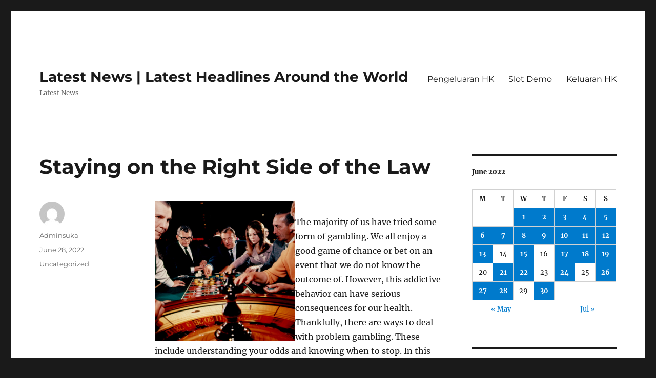

--- FILE ---
content_type: text/html; charset=UTF-8
request_url: http://biggboss14episode.com/2022/06/28/staying-on-the-right-side-of-the-law/
body_size: 12333
content:
<!DOCTYPE html>
<html lang="en-US" class="no-js">
<head>
	<meta charset="UTF-8">
	<meta name="viewport" content="width=device-width, initial-scale=1.0">
	<link rel="profile" href="https://gmpg.org/xfn/11">
		<script>
(function(html){html.className = html.className.replace(/\bno-js\b/,'js')})(document.documentElement);
//# sourceURL=twentysixteen_javascript_detection
</script>
<meta name='robots' content='index, follow, max-image-preview:large, max-snippet:-1, max-video-preview:-1' />

	<!-- This site is optimized with the Yoast SEO plugin v26.8 - https://yoast.com/product/yoast-seo-wordpress/ -->
	<title>Staying on the Right Side of the Law - Latest News | Latest Headlines Around the World</title>
	<link rel="canonical" href="http://biggboss14episode.com/2022/06/28/staying-on-the-right-side-of-the-law/" />
	<meta property="og:locale" content="en_US" />
	<meta property="og:type" content="article" />
	<meta property="og:title" content="Staying on the Right Side of the Law - Latest News | Latest Headlines Around the World" />
	<meta property="og:description" content="The majority of us have tried some form of gambling. We all enjoy a good game of chance or bet on an event that we do not know the outcome of. However, this addictive behavior can have serious consequences for our health. Thankfully, there are ways to deal with problem gambling. These include understanding your &hellip; Continue reading &quot;Staying on the Right Side of the Law&quot;" />
	<meta property="og:url" content="http://biggboss14episode.com/2022/06/28/staying-on-the-right-side-of-the-law/" />
	<meta property="og:site_name" content="Latest News | Latest Headlines Around the World" />
	<meta property="article:published_time" content="2022-06-28T19:43:33+00:00" />
	<meta property="og:image" content="https://i.imgur.com/DGIfwga.jpg" />
	<meta name="author" content="Adminsuka" />
	<meta name="twitter:card" content="summary_large_image" />
	<meta name="twitter:label1" content="Written by" />
	<meta name="twitter:data1" content="Adminsuka" />
	<meta name="twitter:label2" content="Est. reading time" />
	<meta name="twitter:data2" content="2 minutes" />
	<script type="application/ld+json" class="yoast-schema-graph">{"@context":"https://schema.org","@graph":[{"@type":"Article","@id":"http://biggboss14episode.com/2022/06/28/staying-on-the-right-side-of-the-law/#article","isPartOf":{"@id":"http://biggboss14episode.com/2022/06/28/staying-on-the-right-side-of-the-law/"},"author":{"name":"Adminsuka","@id":"https://biggboss14episode.com/#/schema/person/149fefd4d9fc6c4befa79bfbdd68c9ef"},"headline":"Staying on the Right Side of the Law","datePublished":"2022-06-28T19:43:33+00:00","mainEntityOfPage":{"@id":"http://biggboss14episode.com/2022/06/28/staying-on-the-right-side-of-the-law/"},"wordCount":510,"image":{"@id":"http://biggboss14episode.com/2022/06/28/staying-on-the-right-side-of-the-law/#primaryimage"},"thumbnailUrl":"https://i.imgur.com/DGIfwga.jpg","inLanguage":"en-US"},{"@type":"WebPage","@id":"http://biggboss14episode.com/2022/06/28/staying-on-the-right-side-of-the-law/","url":"http://biggboss14episode.com/2022/06/28/staying-on-the-right-side-of-the-law/","name":"Staying on the Right Side of the Law - Latest News | Latest Headlines Around the World","isPartOf":{"@id":"https://biggboss14episode.com/#website"},"primaryImageOfPage":{"@id":"http://biggboss14episode.com/2022/06/28/staying-on-the-right-side-of-the-law/#primaryimage"},"image":{"@id":"http://biggboss14episode.com/2022/06/28/staying-on-the-right-side-of-the-law/#primaryimage"},"thumbnailUrl":"https://i.imgur.com/DGIfwga.jpg","datePublished":"2022-06-28T19:43:33+00:00","author":{"@id":"https://biggboss14episode.com/#/schema/person/149fefd4d9fc6c4befa79bfbdd68c9ef"},"breadcrumb":{"@id":"http://biggboss14episode.com/2022/06/28/staying-on-the-right-side-of-the-law/#breadcrumb"},"inLanguage":"en-US","potentialAction":[{"@type":"ReadAction","target":["http://biggboss14episode.com/2022/06/28/staying-on-the-right-side-of-the-law/"]}]},{"@type":"ImageObject","inLanguage":"en-US","@id":"http://biggboss14episode.com/2022/06/28/staying-on-the-right-side-of-the-law/#primaryimage","url":"https://i.imgur.com/DGIfwga.jpg","contentUrl":"https://i.imgur.com/DGIfwga.jpg"},{"@type":"BreadcrumbList","@id":"http://biggboss14episode.com/2022/06/28/staying-on-the-right-side-of-the-law/#breadcrumb","itemListElement":[{"@type":"ListItem","position":1,"name":"Home","item":"https://biggboss14episode.com/"},{"@type":"ListItem","position":2,"name":"Staying on the Right Side of the Law"}]},{"@type":"WebSite","@id":"https://biggboss14episode.com/#website","url":"https://biggboss14episode.com/","name":"Latest News | Latest Headlines Around the World","description":"Latest News","potentialAction":[{"@type":"SearchAction","target":{"@type":"EntryPoint","urlTemplate":"https://biggboss14episode.com/?s={search_term_string}"},"query-input":{"@type":"PropertyValueSpecification","valueRequired":true,"valueName":"search_term_string"}}],"inLanguage":"en-US"},{"@type":"Person","@id":"https://biggboss14episode.com/#/schema/person/149fefd4d9fc6c4befa79bfbdd68c9ef","name":"Adminsuka","image":{"@type":"ImageObject","inLanguage":"en-US","@id":"https://biggboss14episode.com/#/schema/person/image/","url":"https://secure.gravatar.com/avatar/b96f815a07cf5ca99b43332ee088c1a4f3197a4f777cded6bf124db54a2a5417?s=96&d=mm&r=g","contentUrl":"https://secure.gravatar.com/avatar/b96f815a07cf5ca99b43332ee088c1a4f3197a4f777cded6bf124db54a2a5417?s=96&d=mm&r=g","caption":"Adminsuka"},"sameAs":["https://biggboss14episode.com"],"url":"http://biggboss14episode.com/author/adminsuka/"}]}</script>
	<!-- / Yoast SEO plugin. -->


<link rel="alternate" type="application/rss+xml" title="Latest News | Latest Headlines Around the World &raquo; Feed" href="http://biggboss14episode.com/feed/" />
<link rel="alternate" title="oEmbed (JSON)" type="application/json+oembed" href="http://biggboss14episode.com/wp-json/oembed/1.0/embed?url=http%3A%2F%2Fbiggboss14episode.com%2F2022%2F06%2F28%2Fstaying-on-the-right-side-of-the-law%2F" />
<link rel="alternate" title="oEmbed (XML)" type="text/xml+oembed" href="http://biggboss14episode.com/wp-json/oembed/1.0/embed?url=http%3A%2F%2Fbiggboss14episode.com%2F2022%2F06%2F28%2Fstaying-on-the-right-side-of-the-law%2F&#038;format=xml" />
<style id='wp-img-auto-sizes-contain-inline-css'>
img:is([sizes=auto i],[sizes^="auto," i]){contain-intrinsic-size:3000px 1500px}
/*# sourceURL=wp-img-auto-sizes-contain-inline-css */
</style>
<style id='wp-emoji-styles-inline-css'>

	img.wp-smiley, img.emoji {
		display: inline !important;
		border: none !important;
		box-shadow: none !important;
		height: 1em !important;
		width: 1em !important;
		margin: 0 0.07em !important;
		vertical-align: -0.1em !important;
		background: none !important;
		padding: 0 !important;
	}
/*# sourceURL=wp-emoji-styles-inline-css */
</style>
<style id='wp-block-library-inline-css'>
:root{--wp-block-synced-color:#7a00df;--wp-block-synced-color--rgb:122,0,223;--wp-bound-block-color:var(--wp-block-synced-color);--wp-editor-canvas-background:#ddd;--wp-admin-theme-color:#007cba;--wp-admin-theme-color--rgb:0,124,186;--wp-admin-theme-color-darker-10:#006ba1;--wp-admin-theme-color-darker-10--rgb:0,107,160.5;--wp-admin-theme-color-darker-20:#005a87;--wp-admin-theme-color-darker-20--rgb:0,90,135;--wp-admin-border-width-focus:2px}@media (min-resolution:192dpi){:root{--wp-admin-border-width-focus:1.5px}}.wp-element-button{cursor:pointer}:root .has-very-light-gray-background-color{background-color:#eee}:root .has-very-dark-gray-background-color{background-color:#313131}:root .has-very-light-gray-color{color:#eee}:root .has-very-dark-gray-color{color:#313131}:root .has-vivid-green-cyan-to-vivid-cyan-blue-gradient-background{background:linear-gradient(135deg,#00d084,#0693e3)}:root .has-purple-crush-gradient-background{background:linear-gradient(135deg,#34e2e4,#4721fb 50%,#ab1dfe)}:root .has-hazy-dawn-gradient-background{background:linear-gradient(135deg,#faaca8,#dad0ec)}:root .has-subdued-olive-gradient-background{background:linear-gradient(135deg,#fafae1,#67a671)}:root .has-atomic-cream-gradient-background{background:linear-gradient(135deg,#fdd79a,#004a59)}:root .has-nightshade-gradient-background{background:linear-gradient(135deg,#330968,#31cdcf)}:root .has-midnight-gradient-background{background:linear-gradient(135deg,#020381,#2874fc)}:root{--wp--preset--font-size--normal:16px;--wp--preset--font-size--huge:42px}.has-regular-font-size{font-size:1em}.has-larger-font-size{font-size:2.625em}.has-normal-font-size{font-size:var(--wp--preset--font-size--normal)}.has-huge-font-size{font-size:var(--wp--preset--font-size--huge)}.has-text-align-center{text-align:center}.has-text-align-left{text-align:left}.has-text-align-right{text-align:right}.has-fit-text{white-space:nowrap!important}#end-resizable-editor-section{display:none}.aligncenter{clear:both}.items-justified-left{justify-content:flex-start}.items-justified-center{justify-content:center}.items-justified-right{justify-content:flex-end}.items-justified-space-between{justify-content:space-between}.screen-reader-text{border:0;clip-path:inset(50%);height:1px;margin:-1px;overflow:hidden;padding:0;position:absolute;width:1px;word-wrap:normal!important}.screen-reader-text:focus{background-color:#ddd;clip-path:none;color:#444;display:block;font-size:1em;height:auto;left:5px;line-height:normal;padding:15px 23px 14px;text-decoration:none;top:5px;width:auto;z-index:100000}html :where(.has-border-color){border-style:solid}html :where([style*=border-top-color]){border-top-style:solid}html :where([style*=border-right-color]){border-right-style:solid}html :where([style*=border-bottom-color]){border-bottom-style:solid}html :where([style*=border-left-color]){border-left-style:solid}html :where([style*=border-width]){border-style:solid}html :where([style*=border-top-width]){border-top-style:solid}html :where([style*=border-right-width]){border-right-style:solid}html :where([style*=border-bottom-width]){border-bottom-style:solid}html :where([style*=border-left-width]){border-left-style:solid}html :where(img[class*=wp-image-]){height:auto;max-width:100%}:where(figure){margin:0 0 1em}html :where(.is-position-sticky){--wp-admin--admin-bar--position-offset:var(--wp-admin--admin-bar--height,0px)}@media screen and (max-width:600px){html :where(.is-position-sticky){--wp-admin--admin-bar--position-offset:0px}}

/*# sourceURL=wp-block-library-inline-css */
</style><style id='global-styles-inline-css'>
:root{--wp--preset--aspect-ratio--square: 1;--wp--preset--aspect-ratio--4-3: 4/3;--wp--preset--aspect-ratio--3-4: 3/4;--wp--preset--aspect-ratio--3-2: 3/2;--wp--preset--aspect-ratio--2-3: 2/3;--wp--preset--aspect-ratio--16-9: 16/9;--wp--preset--aspect-ratio--9-16: 9/16;--wp--preset--color--black: #000000;--wp--preset--color--cyan-bluish-gray: #abb8c3;--wp--preset--color--white: #fff;--wp--preset--color--pale-pink: #f78da7;--wp--preset--color--vivid-red: #cf2e2e;--wp--preset--color--luminous-vivid-orange: #ff6900;--wp--preset--color--luminous-vivid-amber: #fcb900;--wp--preset--color--light-green-cyan: #7bdcb5;--wp--preset--color--vivid-green-cyan: #00d084;--wp--preset--color--pale-cyan-blue: #8ed1fc;--wp--preset--color--vivid-cyan-blue: #0693e3;--wp--preset--color--vivid-purple: #9b51e0;--wp--preset--color--dark-gray: #1a1a1a;--wp--preset--color--medium-gray: #686868;--wp--preset--color--light-gray: #e5e5e5;--wp--preset--color--blue-gray: #4d545c;--wp--preset--color--bright-blue: #007acc;--wp--preset--color--light-blue: #9adffd;--wp--preset--color--dark-brown: #402b30;--wp--preset--color--medium-brown: #774e24;--wp--preset--color--dark-red: #640c1f;--wp--preset--color--bright-red: #ff675f;--wp--preset--color--yellow: #ffef8e;--wp--preset--gradient--vivid-cyan-blue-to-vivid-purple: linear-gradient(135deg,rgb(6,147,227) 0%,rgb(155,81,224) 100%);--wp--preset--gradient--light-green-cyan-to-vivid-green-cyan: linear-gradient(135deg,rgb(122,220,180) 0%,rgb(0,208,130) 100%);--wp--preset--gradient--luminous-vivid-amber-to-luminous-vivid-orange: linear-gradient(135deg,rgb(252,185,0) 0%,rgb(255,105,0) 100%);--wp--preset--gradient--luminous-vivid-orange-to-vivid-red: linear-gradient(135deg,rgb(255,105,0) 0%,rgb(207,46,46) 100%);--wp--preset--gradient--very-light-gray-to-cyan-bluish-gray: linear-gradient(135deg,rgb(238,238,238) 0%,rgb(169,184,195) 100%);--wp--preset--gradient--cool-to-warm-spectrum: linear-gradient(135deg,rgb(74,234,220) 0%,rgb(151,120,209) 20%,rgb(207,42,186) 40%,rgb(238,44,130) 60%,rgb(251,105,98) 80%,rgb(254,248,76) 100%);--wp--preset--gradient--blush-light-purple: linear-gradient(135deg,rgb(255,206,236) 0%,rgb(152,150,240) 100%);--wp--preset--gradient--blush-bordeaux: linear-gradient(135deg,rgb(254,205,165) 0%,rgb(254,45,45) 50%,rgb(107,0,62) 100%);--wp--preset--gradient--luminous-dusk: linear-gradient(135deg,rgb(255,203,112) 0%,rgb(199,81,192) 50%,rgb(65,88,208) 100%);--wp--preset--gradient--pale-ocean: linear-gradient(135deg,rgb(255,245,203) 0%,rgb(182,227,212) 50%,rgb(51,167,181) 100%);--wp--preset--gradient--electric-grass: linear-gradient(135deg,rgb(202,248,128) 0%,rgb(113,206,126) 100%);--wp--preset--gradient--midnight: linear-gradient(135deg,rgb(2,3,129) 0%,rgb(40,116,252) 100%);--wp--preset--font-size--small: 13px;--wp--preset--font-size--medium: 20px;--wp--preset--font-size--large: 36px;--wp--preset--font-size--x-large: 42px;--wp--preset--spacing--20: 0.44rem;--wp--preset--spacing--30: 0.67rem;--wp--preset--spacing--40: 1rem;--wp--preset--spacing--50: 1.5rem;--wp--preset--spacing--60: 2.25rem;--wp--preset--spacing--70: 3.38rem;--wp--preset--spacing--80: 5.06rem;--wp--preset--shadow--natural: 6px 6px 9px rgba(0, 0, 0, 0.2);--wp--preset--shadow--deep: 12px 12px 50px rgba(0, 0, 0, 0.4);--wp--preset--shadow--sharp: 6px 6px 0px rgba(0, 0, 0, 0.2);--wp--preset--shadow--outlined: 6px 6px 0px -3px rgb(255, 255, 255), 6px 6px rgb(0, 0, 0);--wp--preset--shadow--crisp: 6px 6px 0px rgb(0, 0, 0);}:where(.is-layout-flex){gap: 0.5em;}:where(.is-layout-grid){gap: 0.5em;}body .is-layout-flex{display: flex;}.is-layout-flex{flex-wrap: wrap;align-items: center;}.is-layout-flex > :is(*, div){margin: 0;}body .is-layout-grid{display: grid;}.is-layout-grid > :is(*, div){margin: 0;}:where(.wp-block-columns.is-layout-flex){gap: 2em;}:where(.wp-block-columns.is-layout-grid){gap: 2em;}:where(.wp-block-post-template.is-layout-flex){gap: 1.25em;}:where(.wp-block-post-template.is-layout-grid){gap: 1.25em;}.has-black-color{color: var(--wp--preset--color--black) !important;}.has-cyan-bluish-gray-color{color: var(--wp--preset--color--cyan-bluish-gray) !important;}.has-white-color{color: var(--wp--preset--color--white) !important;}.has-pale-pink-color{color: var(--wp--preset--color--pale-pink) !important;}.has-vivid-red-color{color: var(--wp--preset--color--vivid-red) !important;}.has-luminous-vivid-orange-color{color: var(--wp--preset--color--luminous-vivid-orange) !important;}.has-luminous-vivid-amber-color{color: var(--wp--preset--color--luminous-vivid-amber) !important;}.has-light-green-cyan-color{color: var(--wp--preset--color--light-green-cyan) !important;}.has-vivid-green-cyan-color{color: var(--wp--preset--color--vivid-green-cyan) !important;}.has-pale-cyan-blue-color{color: var(--wp--preset--color--pale-cyan-blue) !important;}.has-vivid-cyan-blue-color{color: var(--wp--preset--color--vivid-cyan-blue) !important;}.has-vivid-purple-color{color: var(--wp--preset--color--vivid-purple) !important;}.has-black-background-color{background-color: var(--wp--preset--color--black) !important;}.has-cyan-bluish-gray-background-color{background-color: var(--wp--preset--color--cyan-bluish-gray) !important;}.has-white-background-color{background-color: var(--wp--preset--color--white) !important;}.has-pale-pink-background-color{background-color: var(--wp--preset--color--pale-pink) !important;}.has-vivid-red-background-color{background-color: var(--wp--preset--color--vivid-red) !important;}.has-luminous-vivid-orange-background-color{background-color: var(--wp--preset--color--luminous-vivid-orange) !important;}.has-luminous-vivid-amber-background-color{background-color: var(--wp--preset--color--luminous-vivid-amber) !important;}.has-light-green-cyan-background-color{background-color: var(--wp--preset--color--light-green-cyan) !important;}.has-vivid-green-cyan-background-color{background-color: var(--wp--preset--color--vivid-green-cyan) !important;}.has-pale-cyan-blue-background-color{background-color: var(--wp--preset--color--pale-cyan-blue) !important;}.has-vivid-cyan-blue-background-color{background-color: var(--wp--preset--color--vivid-cyan-blue) !important;}.has-vivid-purple-background-color{background-color: var(--wp--preset--color--vivid-purple) !important;}.has-black-border-color{border-color: var(--wp--preset--color--black) !important;}.has-cyan-bluish-gray-border-color{border-color: var(--wp--preset--color--cyan-bluish-gray) !important;}.has-white-border-color{border-color: var(--wp--preset--color--white) !important;}.has-pale-pink-border-color{border-color: var(--wp--preset--color--pale-pink) !important;}.has-vivid-red-border-color{border-color: var(--wp--preset--color--vivid-red) !important;}.has-luminous-vivid-orange-border-color{border-color: var(--wp--preset--color--luminous-vivid-orange) !important;}.has-luminous-vivid-amber-border-color{border-color: var(--wp--preset--color--luminous-vivid-amber) !important;}.has-light-green-cyan-border-color{border-color: var(--wp--preset--color--light-green-cyan) !important;}.has-vivid-green-cyan-border-color{border-color: var(--wp--preset--color--vivid-green-cyan) !important;}.has-pale-cyan-blue-border-color{border-color: var(--wp--preset--color--pale-cyan-blue) !important;}.has-vivid-cyan-blue-border-color{border-color: var(--wp--preset--color--vivid-cyan-blue) !important;}.has-vivid-purple-border-color{border-color: var(--wp--preset--color--vivid-purple) !important;}.has-vivid-cyan-blue-to-vivid-purple-gradient-background{background: var(--wp--preset--gradient--vivid-cyan-blue-to-vivid-purple) !important;}.has-light-green-cyan-to-vivid-green-cyan-gradient-background{background: var(--wp--preset--gradient--light-green-cyan-to-vivid-green-cyan) !important;}.has-luminous-vivid-amber-to-luminous-vivid-orange-gradient-background{background: var(--wp--preset--gradient--luminous-vivid-amber-to-luminous-vivid-orange) !important;}.has-luminous-vivid-orange-to-vivid-red-gradient-background{background: var(--wp--preset--gradient--luminous-vivid-orange-to-vivid-red) !important;}.has-very-light-gray-to-cyan-bluish-gray-gradient-background{background: var(--wp--preset--gradient--very-light-gray-to-cyan-bluish-gray) !important;}.has-cool-to-warm-spectrum-gradient-background{background: var(--wp--preset--gradient--cool-to-warm-spectrum) !important;}.has-blush-light-purple-gradient-background{background: var(--wp--preset--gradient--blush-light-purple) !important;}.has-blush-bordeaux-gradient-background{background: var(--wp--preset--gradient--blush-bordeaux) !important;}.has-luminous-dusk-gradient-background{background: var(--wp--preset--gradient--luminous-dusk) !important;}.has-pale-ocean-gradient-background{background: var(--wp--preset--gradient--pale-ocean) !important;}.has-electric-grass-gradient-background{background: var(--wp--preset--gradient--electric-grass) !important;}.has-midnight-gradient-background{background: var(--wp--preset--gradient--midnight) !important;}.has-small-font-size{font-size: var(--wp--preset--font-size--small) !important;}.has-medium-font-size{font-size: var(--wp--preset--font-size--medium) !important;}.has-large-font-size{font-size: var(--wp--preset--font-size--large) !important;}.has-x-large-font-size{font-size: var(--wp--preset--font-size--x-large) !important;}
/*# sourceURL=global-styles-inline-css */
</style>

<style id='classic-theme-styles-inline-css'>
/*! This file is auto-generated */
.wp-block-button__link{color:#fff;background-color:#32373c;border-radius:9999px;box-shadow:none;text-decoration:none;padding:calc(.667em + 2px) calc(1.333em + 2px);font-size:1.125em}.wp-block-file__button{background:#32373c;color:#fff;text-decoration:none}
/*# sourceURL=/wp-includes/css/classic-themes.min.css */
</style>
<link rel='stylesheet' id='twentysixteen-fonts-css' href='http://biggboss14episode.com/wp-content/themes/twentysixteen/fonts/merriweather-plus-montserrat-plus-inconsolata.css?ver=20230328' media='all' />
<link rel='stylesheet' id='genericons-css' href='http://biggboss14episode.com/wp-content/themes/twentysixteen/genericons/genericons.css?ver=20251101' media='all' />
<link rel='stylesheet' id='twentysixteen-style-css' href='http://biggboss14episode.com/wp-content/themes/twentysixteen/style.css?ver=20251202' media='all' />
<link rel='stylesheet' id='twentysixteen-block-style-css' href='http://biggboss14episode.com/wp-content/themes/twentysixteen/css/blocks.css?ver=20240817' media='all' />
<script src="http://biggboss14episode.com/wp-includes/js/jquery/jquery.min.js?ver=3.7.1" id="jquery-core-js"></script>
<script src="http://biggboss14episode.com/wp-includes/js/jquery/jquery-migrate.min.js?ver=3.4.1" id="jquery-migrate-js"></script>
<script id="twentysixteen-script-js-extra">
var screenReaderText = {"expand":"expand child menu","collapse":"collapse child menu"};
//# sourceURL=twentysixteen-script-js-extra
</script>
<script src="http://biggboss14episode.com/wp-content/themes/twentysixteen/js/functions.js?ver=20230629" id="twentysixteen-script-js" defer data-wp-strategy="defer"></script>
<link rel="https://api.w.org/" href="http://biggboss14episode.com/wp-json/" /><link rel="alternate" title="JSON" type="application/json" href="http://biggboss14episode.com/wp-json/wp/v2/posts/480" /><link rel="EditURI" type="application/rsd+xml" title="RSD" href="http://biggboss14episode.com/xmlrpc.php?rsd" />
<meta name="generator" content="WordPress 6.9" />
<link rel='shortlink' href='http://biggboss14episode.com/?p=480' />
</head>

<body class="wp-singular post-template-default single single-post postid-480 single-format-standard wp-embed-responsive wp-theme-twentysixteen">
<div id="page" class="site">
	<div class="site-inner">
		<a class="skip-link screen-reader-text" href="#content">
			Skip to content		</a>

		<header id="masthead" class="site-header">
			<div class="site-header-main">
				<div class="site-branding">
											<p class="site-title"><a href="http://biggboss14episode.com/" rel="home" >Latest News | Latest Headlines Around the World</a></p>
												<p class="site-description">Latest News</p>
									</div><!-- .site-branding -->

									<button id="menu-toggle" class="menu-toggle">Menu</button>

					<div id="site-header-menu" class="site-header-menu">
													<nav id="site-navigation" class="main-navigation" aria-label="Primary Menu">
								<div class="menu-menu1-container"><ul id="menu-menu1" class="primary-menu"><li id="menu-item-495" class="menu-item menu-item-type-custom menu-item-object-custom menu-item-495"><a href="https://www.annhuang.com/">Pengeluaran HK</a></li>
<li id="menu-item-561" class="menu-item menu-item-type-custom menu-item-object-custom menu-item-561"><a href="https://vietnamexpo2020dubai.com/">Slot Demo</a></li>
<li id="menu-item-815" class="menu-item menu-item-type-custom menu-item-object-custom menu-item-815"><a href="https://normakhemmingaward.org/">Keluaran HK</a></li>
</ul></div>							</nav><!-- .main-navigation -->
						
											</div><!-- .site-header-menu -->
							</div><!-- .site-header-main -->

					</header><!-- .site-header -->

		<div id="content" class="site-content">

<div id="primary" class="content-area">
	<main id="main" class="site-main">
		
<article id="post-480" class="post-480 post type-post status-publish format-standard hentry category-uncategorized">
	<header class="entry-header">
		<h1 class="entry-title">Staying on the Right Side of the Law</h1>	</header><!-- .entry-header -->

	
	
	<div class="entry-content">
		<p><img decoding="async" src="https://i.imgur.com/DGIfwga.jpg" alt="gambling" align="left" style="width:auto; max-width:37% margin:0px 10px; max-height:274px; height:auto;"> </p>
<p>The majority of us have tried some form of gambling. We all enjoy a good game of chance or bet on an event that we do not know the outcome of. However, this addictive behavior can have serious consequences for our health. Thankfully, there are ways to deal with problem gambling. These include understanding your odds and knowing when to stop. In this article, we&#8217;ll explore how you can stay on the right side of the law when it comes to gambling.</p>
<h2>Problem gambling is a form of disordered gambling</h2>
<p>Gambling can be defined as a behavior characterized by risk and loss. Problem gamblers put something of value at risk and seek a greater value in return. Those with problem gambling may also be at risk for other problems related to their disordered gambling, such as unemployment and bankruptcy. The National Council on Problem Gambling defines this disorder as a continuum that ranges from low risk to pathological gambling. In addition to gambling-related health problems, problem gamblers can also affect their families, friends, and vocational pursuits.</p>
<h2>It can be treated with cognitive behavioural therapy</h2>
<p>Cognitive behavioural therapy can help with the problem of compulsive gambling. In this therapy, the patient will use a tracking form to keep track of their gambling behaviour. The therapy will also include a single session aimed at addressing irrational thoughts. During the final session, the patient will be encouraged to think about what could happen over the next ten years and how these events might influence his gambling habits.</p>
<h2>It can be dangerous to one&#8217;s health</h2>
<p>Problem gambling has been linked to a range of negative social, psychological, and physical consequences. It is classified as an impulse-control disorder. Gambling can have severe ramifications on the psychological state of problem gamblers. This type of behavior can result in gastrointestinal disorders, heart disease, high blood pressure, or even suicide attempts. Insomnia is another negative effect of excessive gambling. Excessive gambling can also lead to sedentary lifestyles and unhealthy eating habits.</p>
<h2>It is illegal in many countries</h2>
<p>The prohibition of gambling in several countries is often based on the religious beliefs of the people living in that country. While some Muslim countries have completely banned all forms of gambling, others have circumvented this religious law and legalized online gambling. A prime example of such a country is Syria, which has outlawed offline and online gambling for decades. While this ban is not widely enforced, some countries are making strides to allow their citizens to gamble legally.</p>
<h2>It can lead to financial ruin</h2>
<p>In addition to the aforementioned problems, people who regularly gamble are also more prone to unemployment and financial hardship. Furthermore, those who engage in heavier gambling are more likely to die of a gambling-related illness. In a landmark study, academics analysed data from millions of Lloyds Banking Group customers. The authors found that the likelihood of missing mortgage payments and payday loans increased as a person gambled more, and they experienced higher rates of debt collection.</p>
	</div><!-- .entry-content -->

	<footer class="entry-footer">
		<span class="byline"><img alt='' src='https://secure.gravatar.com/avatar/b96f815a07cf5ca99b43332ee088c1a4f3197a4f777cded6bf124db54a2a5417?s=49&#038;d=mm&#038;r=g' srcset='https://secure.gravatar.com/avatar/b96f815a07cf5ca99b43332ee088c1a4f3197a4f777cded6bf124db54a2a5417?s=98&#038;d=mm&#038;r=g 2x' class='avatar avatar-49 photo' height='49' width='49' decoding='async'/><span class="screen-reader-text">Author </span><span class="author vcard"><a class="url fn n" href="http://biggboss14episode.com/author/adminsuka/">Adminsuka</a></span></span><span class="posted-on"><span class="screen-reader-text">Posted on </span><a href="http://biggboss14episode.com/2022/06/28/staying-on-the-right-side-of-the-law/" rel="bookmark"><time class="entry-date published updated" datetime="2022-06-28T19:43:33+00:00">June 28, 2022</time></a></span><span class="cat-links"><span class="screen-reader-text">Categories </span><a href="http://biggboss14episode.com/category/uncategorized/" rel="category tag">Uncategorized</a></span>			</footer><!-- .entry-footer -->
</article><!-- #post-480 -->

	<nav class="navigation post-navigation" aria-label="Posts">
		<h2 class="screen-reader-text">Post navigation</h2>
		<div class="nav-links"><div class="nav-previous"><a href="http://biggboss14episode.com/2022/06/27/history-of-the-lottery/" rel="prev"><span class="meta-nav" aria-hidden="true">Previous</span> <span class="screen-reader-text">Previous post:</span> <span class="post-title">History of the Lottery</span></a></div><div class="nav-next"><a href="http://biggboss14episode.com/2022/06/30/an-overview-of-poker-online/" rel="next"><span class="meta-nav" aria-hidden="true">Next</span> <span class="screen-reader-text">Next post:</span> <span class="post-title">An Overview of Poker Online</span></a></div></div>
	</nav>
	</main><!-- .site-main -->

	
</div><!-- .content-area -->


	<aside id="secondary" class="sidebar widget-area">
		<section id="calendar-2" class="widget widget_calendar"><div id="calendar_wrap" class="calendar_wrap"><table id="wp-calendar" class="wp-calendar-table">
	<caption>June 2022</caption>
	<thead>
	<tr>
		<th scope="col" aria-label="Monday">M</th>
		<th scope="col" aria-label="Tuesday">T</th>
		<th scope="col" aria-label="Wednesday">W</th>
		<th scope="col" aria-label="Thursday">T</th>
		<th scope="col" aria-label="Friday">F</th>
		<th scope="col" aria-label="Saturday">S</th>
		<th scope="col" aria-label="Sunday">S</th>
	</tr>
	</thead>
	<tbody>
	<tr>
		<td colspan="2" class="pad">&nbsp;</td><td><a href="http://biggboss14episode.com/2022/06/01/" aria-label="Posts published on June 1, 2022">1</a></td><td><a href="http://biggboss14episode.com/2022/06/02/" aria-label="Posts published on June 2, 2022">2</a></td><td><a href="http://biggboss14episode.com/2022/06/03/" aria-label="Posts published on June 3, 2022">3</a></td><td><a href="http://biggboss14episode.com/2022/06/04/" aria-label="Posts published on June 4, 2022">4</a></td><td><a href="http://biggboss14episode.com/2022/06/05/" aria-label="Posts published on June 5, 2022">5</a></td>
	</tr>
	<tr>
		<td><a href="http://biggboss14episode.com/2022/06/06/" aria-label="Posts published on June 6, 2022">6</a></td><td><a href="http://biggboss14episode.com/2022/06/07/" aria-label="Posts published on June 7, 2022">7</a></td><td><a href="http://biggboss14episode.com/2022/06/08/" aria-label="Posts published on June 8, 2022">8</a></td><td><a href="http://biggboss14episode.com/2022/06/09/" aria-label="Posts published on June 9, 2022">9</a></td><td><a href="http://biggboss14episode.com/2022/06/10/" aria-label="Posts published on June 10, 2022">10</a></td><td><a href="http://biggboss14episode.com/2022/06/11/" aria-label="Posts published on June 11, 2022">11</a></td><td><a href="http://biggboss14episode.com/2022/06/12/" aria-label="Posts published on June 12, 2022">12</a></td>
	</tr>
	<tr>
		<td><a href="http://biggboss14episode.com/2022/06/13/" aria-label="Posts published on June 13, 2022">13</a></td><td>14</td><td><a href="http://biggboss14episode.com/2022/06/15/" aria-label="Posts published on June 15, 2022">15</a></td><td>16</td><td><a href="http://biggboss14episode.com/2022/06/17/" aria-label="Posts published on June 17, 2022">17</a></td><td><a href="http://biggboss14episode.com/2022/06/18/" aria-label="Posts published on June 18, 2022">18</a></td><td><a href="http://biggboss14episode.com/2022/06/19/" aria-label="Posts published on June 19, 2022">19</a></td>
	</tr>
	<tr>
		<td>20</td><td><a href="http://biggboss14episode.com/2022/06/21/" aria-label="Posts published on June 21, 2022">21</a></td><td><a href="http://biggboss14episode.com/2022/06/22/" aria-label="Posts published on June 22, 2022">22</a></td><td>23</td><td><a href="http://biggboss14episode.com/2022/06/24/" aria-label="Posts published on June 24, 2022">24</a></td><td>25</td><td><a href="http://biggboss14episode.com/2022/06/26/" aria-label="Posts published on June 26, 2022">26</a></td>
	</tr>
	<tr>
		<td><a href="http://biggboss14episode.com/2022/06/27/" aria-label="Posts published on June 27, 2022">27</a></td><td><a href="http://biggboss14episode.com/2022/06/28/" aria-label="Posts published on June 28, 2022">28</a></td><td>29</td><td><a href="http://biggboss14episode.com/2022/06/30/" aria-label="Posts published on June 30, 2022">30</a></td>
		<td class="pad" colspan="3">&nbsp;</td>
	</tr>
	</tbody>
	</table><nav aria-label="Previous and next months" class="wp-calendar-nav">
		<span class="wp-calendar-nav-prev"><a href="http://biggboss14episode.com/2022/05/">&laquo; May</a></span>
		<span class="pad">&nbsp;</span>
		<span class="wp-calendar-nav-next"><a href="http://biggboss14episode.com/2022/07/">Jul &raquo;</a></span>
	</nav></div></section><section id="archives-2" class="widget widget_archive"><h2 class="widget-title">Archives</h2><nav aria-label="Archives">
			<ul>
					<li><a href='http://biggboss14episode.com/2026/01/'>January 2026</a></li>
	<li><a href='http://biggboss14episode.com/2025/12/'>December 2025</a></li>
	<li><a href='http://biggboss14episode.com/2024/11/'>November 2024</a></li>
	<li><a href='http://biggboss14episode.com/2024/10/'>October 2024</a></li>
	<li><a href='http://biggboss14episode.com/2024/09/'>September 2024</a></li>
	<li><a href='http://biggboss14episode.com/2024/08/'>August 2024</a></li>
	<li><a href='http://biggboss14episode.com/2024/07/'>July 2024</a></li>
	<li><a href='http://biggboss14episode.com/2024/06/'>June 2024</a></li>
	<li><a href='http://biggboss14episode.com/2024/05/'>May 2024</a></li>
	<li><a href='http://biggboss14episode.com/2024/04/'>April 2024</a></li>
	<li><a href='http://biggboss14episode.com/2024/03/'>March 2024</a></li>
	<li><a href='http://biggboss14episode.com/2024/02/'>February 2024</a></li>
	<li><a href='http://biggboss14episode.com/2024/01/'>January 2024</a></li>
	<li><a href='http://biggboss14episode.com/2023/12/'>December 2023</a></li>
	<li><a href='http://biggboss14episode.com/2023/11/'>November 2023</a></li>
	<li><a href='http://biggboss14episode.com/2023/10/'>October 2023</a></li>
	<li><a href='http://biggboss14episode.com/2023/09/'>September 2023</a></li>
	<li><a href='http://biggboss14episode.com/2023/08/'>August 2023</a></li>
	<li><a href='http://biggboss14episode.com/2023/07/'>July 2023</a></li>
	<li><a href='http://biggboss14episode.com/2023/06/'>June 2023</a></li>
	<li><a href='http://biggboss14episode.com/2023/05/'>May 2023</a></li>
	<li><a href='http://biggboss14episode.com/2023/04/'>April 2023</a></li>
	<li><a href='http://biggboss14episode.com/2023/03/'>March 2023</a></li>
	<li><a href='http://biggboss14episode.com/2023/02/'>February 2023</a></li>
	<li><a href='http://biggboss14episode.com/2023/01/'>January 2023</a></li>
	<li><a href='http://biggboss14episode.com/2022/12/'>December 2022</a></li>
	<li><a href='http://biggboss14episode.com/2022/11/'>November 2022</a></li>
	<li><a href='http://biggboss14episode.com/2022/10/'>October 2022</a></li>
	<li><a href='http://biggboss14episode.com/2022/09/'>September 2022</a></li>
	<li><a href='http://biggboss14episode.com/2022/08/'>August 2022</a></li>
	<li><a href='http://biggboss14episode.com/2022/07/'>July 2022</a></li>
	<li><a href='http://biggboss14episode.com/2022/06/'>June 2022</a></li>
	<li><a href='http://biggboss14episode.com/2022/05/'>May 2022</a></li>
	<li><a href='http://biggboss14episode.com/2022/04/'>April 2022</a></li>
	<li><a href='http://biggboss14episode.com/2022/03/'>March 2022</a></li>
	<li><a href='http://biggboss14episode.com/2022/02/'>February 2022</a></li>
	<li><a href='http://biggboss14episode.com/2022/01/'>January 2022</a></li>
	<li><a href='http://biggboss14episode.com/2021/12/'>December 2021</a></li>
	<li><a href='http://biggboss14episode.com/2021/11/'>November 2021</a></li>
	<li><a href='http://biggboss14episode.com/2021/10/'>October 2021</a></li>
	<li><a href='http://biggboss14episode.com/2021/09/'>September 2021</a></li>
	<li><a href='http://biggboss14episode.com/2021/08/'>August 2021</a></li>
	<li><a href='http://biggboss14episode.com/2021/07/'>July 2021</a></li>
			</ul>

			</nav></section>
		<section id="recent-posts-2" class="widget widget_recent_entries">
		<h2 class="widget-title">Recent Posts</h2><nav aria-label="Recent Posts">
		<ul>
											<li>
					<a href="http://biggboss14episode.com/2026/01/31/nato-expansion-a-new-era-of-defense-cooperation/">NATO Expansion: A New Era of Defense Cooperation</a>
									</li>
											<li>
					<a href="http://biggboss14episode.com/2026/01/26/pbb-housemates-tackle-social-issues-in-latest-tasks/">PBB Housemates Tackle Social Issues in Latest Tasks</a>
									</li>
											<li>
					<a href="http://biggboss14episode.com/2026/01/21/the-role-of-diplomatic-relations-in-increasing-international-cooperation/">The Role of Diplomatic Relations in Increasing International Cooperation</a>
									</li>
											<li>
					<a href="http://biggboss14episode.com/2026/01/16/modern-world-war-the-evolution-of-military-strategy/">Modern World War: The Evolution of Military Strategy</a>
									</li>
											<li>
					<a href="http://biggboss14episode.com/2026/01/11/state-conflicts-in-the-middle-east-causes-and-consequences/">State Conflicts in the Middle East: Causes and Consequences</a>
									</li>
					</ul>

		</nav></section><section id="search-2" class="widget widget_search">
<form role="search" method="get" class="search-form" action="http://biggboss14episode.com/">
	<label>
		<span class="screen-reader-text">
			Search for:		</span>
		<input type="search" class="search-field" placeholder="Search &hellip;" value="" name="s" />
	</label>
	<button type="submit" class="search-submit"><span class="screen-reader-text">
		Search	</span></button>
</form>
</section><section id="tag_cloud-2" class="widget widget_tag_cloud"><h2 class="widget-title">Tags</h2><nav aria-label="Tags"><div class="tagcloud"><ul class='wp-tag-cloud' role='list'>
	<li><a href="http://biggboss14episode.com/tag/data-sgp/" class="tag-cloud-link tag-link-6 tag-link-position-1" style="font-size: 1em;">data sgp</a></li>
	<li><a href="http://biggboss14episode.com/tag/keluaran-sgp/" class="tag-cloud-link tag-link-4 tag-link-position-2" style="font-size: 1em;">keluaran sgp</a></li>
	<li><a href="http://biggboss14episode.com/tag/pengeluaran-sgo/" class="tag-cloud-link tag-link-5 tag-link-position-3" style="font-size: 1em;">pengeluaran sgo</a></li>
	<li><a href="http://biggboss14episode.com/tag/togel/" class="tag-cloud-link tag-link-7 tag-link-position-4" style="font-size: 1em;">togel</a></li>
	<li><a href="http://biggboss14episode.com/tag/togel-hari-ini/" class="tag-cloud-link tag-link-9 tag-link-position-5" style="font-size: 1em;">togel hari ini</a></li>
	<li><a href="http://biggboss14episode.com/tag/togel-hongkong/" class="tag-cloud-link tag-link-10 tag-link-position-6" style="font-size: 1em;">togel hongkong</a></li>
	<li><a href="http://biggboss14episode.com/tag/togel-online/" class="tag-cloud-link tag-link-8 tag-link-position-7" style="font-size: 1em;">togel online</a></li>
	<li><a href="http://biggboss14episode.com/tag/togel-singapore/" class="tag-cloud-link tag-link-3 tag-link-position-8" style="font-size: 1em;">togel singapore</a></li>
</ul>
</div>
</nav></section><section id="text-2" class="widget widget_text"><h2 class="widget-title">ADS</h2>			<div class="textwidget"><p><a href="https://cajondelosesmaltes.com/">Togel hkg</a></p>
<p><a href="https://nightingalemd.com/">Toto hk</a></p>
<p><a href="https://www.sogofusion.com/">togel hongkong</a></p>
<p><a href="https://stroudnature.org/">Keluaran Macau</a></p>
<p><a href="https://www.womeninagscience.org/post/women-who-revolutionized-ag-2">Slot Deposit Pulsa</a></p>
</div>
		</section><section id="text-3" class="widget widget_text"><h2 class="widget-title">text</h2>			<div class="textwidget"><p><a href="https://apssr.com/">keluaran sgp</a></p>
<p><a href="https://jewel993.com/">keluaran hk</a></p>
<p><a href="https://www.ensembleprojects.org/">pragmatic play</a></p>
<p><a href="https://www.epicarts.org/"><span data-sheets-value="{&quot;1&quot;:2,&quot;2&quot;:&quot;slot demo&quot;}" data-sheets-userformat="{&quot;2&quot;:573,&quot;3&quot;:{&quot;1&quot;:0},&quot;5&quot;:{&quot;1&quot;:[{&quot;1&quot;:2,&quot;2&quot;:0,&quot;5&quot;:{&quot;1&quot;:2,&quot;2&quot;:0}},{&quot;1&quot;:0,&quot;2&quot;:0,&quot;3&quot;:3},{&quot;1&quot;:1,&quot;2&quot;:0,&quot;4&quot;:1}]},&quot;6&quot;:{&quot;1&quot;:[{&quot;1&quot;:2,&quot;2&quot;:0,&quot;5&quot;:{&quot;1&quot;:2,&quot;2&quot;:0}},{&quot;1&quot;:0,&quot;2&quot;:0,&quot;3&quot;:3},{&quot;1&quot;:1,&quot;2&quot;:0,&quot;4&quot;:1}]},&quot;7&quot;:{&quot;1&quot;:[{&quot;1&quot;:2,&quot;2&quot;:0,&quot;5&quot;:{&quot;1&quot;:2,&quot;2&quot;:0}},{&quot;1&quot;:0,&quot;2&quot;:0,&quot;3&quot;:3},{&quot;1&quot;:1,&quot;2&quot;:0,&quot;4&quot;:1}]},&quot;8&quot;:{&quot;1&quot;:[{&quot;1&quot;:2,&quot;2&quot;:0,&quot;5&quot;:{&quot;1&quot;:2,&quot;2&quot;:0}},{&quot;1&quot;:0,&quot;2&quot;:0,&quot;3&quot;:3},{&quot;1&quot;:1,&quot;2&quot;:0,&quot;4&quot;:1}]},&quot;12&quot;:0}">slot demo</span></a></p>
<p><a href="https://www.asociacionfibroamerica.org/">togel singapore</a></p>
<p><a href="https://river-dolphins.com/">pengeluaran hk</a></p>
<p><a href="https://chnine.com/">data sgp</a></p>
<p><a href="https://www.harriscountyjuryservice.com/">LIVE MACAU</a></p>
<p><a href="https://www.clearfieldconnected.org/"><span data-sheets-root="1">result kamboja</span></a></p>
<p><a href="https://cavemancoffeecavesf.com/"><span data-sheets-root="1">keluaran sgp</span></a></p>
<p><a href="https://socadido.org/"><span data-sheets-root="1">togel macau hari ini</span></a></p>
<p><a href="https://www.zuwenainternationalschool.com/fees-structure/"><span data-sheets-root="1">deposit pulsa indosat</span></a></p>
<p><a href="https://www.consulatalgerie-oujda.org"><span data-sheets-root="1">togel macau</span></a></p>
<p><a href="https://revistadireito.com/blog-direito/"><span data-sheets-root="1">cintatogel</span></a></p>
<p><a href="https://chelatacos.com/"><span data-sheets-root="1">keluaran macau hari ini</span></a></p>
<p><a href="https://www.spdn-cr.org/"><span data-sheets-root="1">nenektogel</span></a></p>
<p><a href="https://www.nikuyano-curry.com/"><span data-sheets-root="1">keluaran macau</span></a></p>
<p><a href="https://gsvq.org/"><span data-sheets-root="1">keluaran hk</span></a></p>
<p><a href="https://dlhlampungselatan.org/program/"><span data-sheets-root="1">pengeluaran hk</span></a></p>
<p><span data-sheets-root="1"><a href="https://farmersinnandtavern.com/">pengeluaran china hari ini</a></span></p>
<p><span data-sheets-root="1"><a href="https://northzenmedia.org/contact-us/">togel macau</a></span></p>
<p><a href="https://www.acshr2024.org/"><span data-sheets-root="1">pengeluaran hk</span></a></p>
<p><a href="https://moveandwash.com/en/home"><span data-sheets-root="1">data macau</span></a></p>
<p><a href="https://www.portobarreiroprev.com/"><span data-sheets-root="1">data hk</span></a></p>
<p><a href="https://www.pjpku.com/"><span data-sheets-root="1">data hk</span></a></p>
<p><a href="https://www.allupobar.com/"><span data-sheets-root="1">pengeluaran sdy</span></a></p>
<p><a href="https://greatlakescsmi.org/ontario/"><span data-sheets-root="1">toto macau</span></a></p>
<p><a href="https://lahrs2024.com/"><span data-sheets-root="1">data hk lotto</span></a></p>
<p><span data-sheets-root="1"><a href="https://www.thebeaconhillpub.com/">data sdy</a> </span></p>
<p><span data-sheets-root="1"><a href="https://www.coffeeloungelucca.com/">data sdy</a> </span></p>
<p><a href="https://www.camprooseveltfirebird.com/"><span data-sheets-root="1">keluaran sdy</span></a></p>
<p><a href="https://icdsrmktr2025.com/"><span data-sheets-root="1">live draw sdy</span></a></p>
<p><a href="https://es-pal.org/"><span data-sheets-root="1">live draw sdy</span></a></p>
<p>&nbsp;</p>
</div>
		</section>	</aside><!-- .sidebar .widget-area -->

		</div><!-- .site-content -->

		<footer id="colophon" class="site-footer">
							<nav class="main-navigation" aria-label="Footer Primary Menu">
					<div class="menu-menu1-container"><ul id="menu-menu1-1" class="primary-menu"><li class="menu-item menu-item-type-custom menu-item-object-custom menu-item-495"><a href="https://www.annhuang.com/">Pengeluaran HK</a></li>
<li class="menu-item menu-item-type-custom menu-item-object-custom menu-item-561"><a href="https://vietnamexpo2020dubai.com/">Slot Demo</a></li>
<li class="menu-item menu-item-type-custom menu-item-object-custom menu-item-815"><a href="https://normakhemmingaward.org/">Keluaran HK</a></li>
</ul></div>				</nav><!-- .main-navigation -->
			
			
			<div class="site-info">
								<span class="site-title"><a href="http://biggboss14episode.com/" rel="home">Latest News | Latest Headlines Around the World</a></span>
								<a href="https://wordpress.org/" class="imprint">
					Proudly powered by WordPress				</a>
			</div><!-- .site-info -->
		</footer><!-- .site-footer -->
	</div><!-- .site-inner -->
</div><!-- .site -->

<script type="speculationrules">
{"prefetch":[{"source":"document","where":{"and":[{"href_matches":"/*"},{"not":{"href_matches":["/wp-*.php","/wp-admin/*","/wp-content/uploads/*","/wp-content/*","/wp-content/plugins/*","/wp-content/themes/twentysixteen/*","/*\\?(.+)"]}},{"not":{"selector_matches":"a[rel~=\"nofollow\"]"}},{"not":{"selector_matches":".no-prefetch, .no-prefetch a"}}]},"eagerness":"conservative"}]}
</script>
<script id="wp-emoji-settings" type="application/json">
{"baseUrl":"https://s.w.org/images/core/emoji/17.0.2/72x72/","ext":".png","svgUrl":"https://s.w.org/images/core/emoji/17.0.2/svg/","svgExt":".svg","source":{"concatemoji":"http://biggboss14episode.com/wp-includes/js/wp-emoji-release.min.js?ver=6.9"}}
</script>
<script type="module">
/*! This file is auto-generated */
const a=JSON.parse(document.getElementById("wp-emoji-settings").textContent),o=(window._wpemojiSettings=a,"wpEmojiSettingsSupports"),s=["flag","emoji"];function i(e){try{var t={supportTests:e,timestamp:(new Date).valueOf()};sessionStorage.setItem(o,JSON.stringify(t))}catch(e){}}function c(e,t,n){e.clearRect(0,0,e.canvas.width,e.canvas.height),e.fillText(t,0,0);t=new Uint32Array(e.getImageData(0,0,e.canvas.width,e.canvas.height).data);e.clearRect(0,0,e.canvas.width,e.canvas.height),e.fillText(n,0,0);const a=new Uint32Array(e.getImageData(0,0,e.canvas.width,e.canvas.height).data);return t.every((e,t)=>e===a[t])}function p(e,t){e.clearRect(0,0,e.canvas.width,e.canvas.height),e.fillText(t,0,0);var n=e.getImageData(16,16,1,1);for(let e=0;e<n.data.length;e++)if(0!==n.data[e])return!1;return!0}function u(e,t,n,a){switch(t){case"flag":return n(e,"\ud83c\udff3\ufe0f\u200d\u26a7\ufe0f","\ud83c\udff3\ufe0f\u200b\u26a7\ufe0f")?!1:!n(e,"\ud83c\udde8\ud83c\uddf6","\ud83c\udde8\u200b\ud83c\uddf6")&&!n(e,"\ud83c\udff4\udb40\udc67\udb40\udc62\udb40\udc65\udb40\udc6e\udb40\udc67\udb40\udc7f","\ud83c\udff4\u200b\udb40\udc67\u200b\udb40\udc62\u200b\udb40\udc65\u200b\udb40\udc6e\u200b\udb40\udc67\u200b\udb40\udc7f");case"emoji":return!a(e,"\ud83e\u1fac8")}return!1}function f(e,t,n,a){let r;const o=(r="undefined"!=typeof WorkerGlobalScope&&self instanceof WorkerGlobalScope?new OffscreenCanvas(300,150):document.createElement("canvas")).getContext("2d",{willReadFrequently:!0}),s=(o.textBaseline="top",o.font="600 32px Arial",{});return e.forEach(e=>{s[e]=t(o,e,n,a)}),s}function r(e){var t=document.createElement("script");t.src=e,t.defer=!0,document.head.appendChild(t)}a.supports={everything:!0,everythingExceptFlag:!0},new Promise(t=>{let n=function(){try{var e=JSON.parse(sessionStorage.getItem(o));if("object"==typeof e&&"number"==typeof e.timestamp&&(new Date).valueOf()<e.timestamp+604800&&"object"==typeof e.supportTests)return e.supportTests}catch(e){}return null}();if(!n){if("undefined"!=typeof Worker&&"undefined"!=typeof OffscreenCanvas&&"undefined"!=typeof URL&&URL.createObjectURL&&"undefined"!=typeof Blob)try{var e="postMessage("+f.toString()+"("+[JSON.stringify(s),u.toString(),c.toString(),p.toString()].join(",")+"));",a=new Blob([e],{type:"text/javascript"});const r=new Worker(URL.createObjectURL(a),{name:"wpTestEmojiSupports"});return void(r.onmessage=e=>{i(n=e.data),r.terminate(),t(n)})}catch(e){}i(n=f(s,u,c,p))}t(n)}).then(e=>{for(const n in e)a.supports[n]=e[n],a.supports.everything=a.supports.everything&&a.supports[n],"flag"!==n&&(a.supports.everythingExceptFlag=a.supports.everythingExceptFlag&&a.supports[n]);var t;a.supports.everythingExceptFlag=a.supports.everythingExceptFlag&&!a.supports.flag,a.supports.everything||((t=a.source||{}).concatemoji?r(t.concatemoji):t.wpemoji&&t.twemoji&&(r(t.twemoji),r(t.wpemoji)))});
//# sourceURL=http://biggboss14episode.com/wp-includes/js/wp-emoji-loader.min.js
</script>
<script defer src="https://static.cloudflareinsights.com/beacon.min.js/vcd15cbe7772f49c399c6a5babf22c1241717689176015" integrity="sha512-ZpsOmlRQV6y907TI0dKBHq9Md29nnaEIPlkf84rnaERnq6zvWvPUqr2ft8M1aS28oN72PdrCzSjY4U6VaAw1EQ==" data-cf-beacon='{"version":"2024.11.0","token":"00577fb0c9d24a318fcda637ae21b12e","r":1,"server_timing":{"name":{"cfCacheStatus":true,"cfEdge":true,"cfExtPri":true,"cfL4":true,"cfOrigin":true,"cfSpeedBrain":true},"location_startswith":null}}' crossorigin="anonymous"></script>
</body>
</html>
